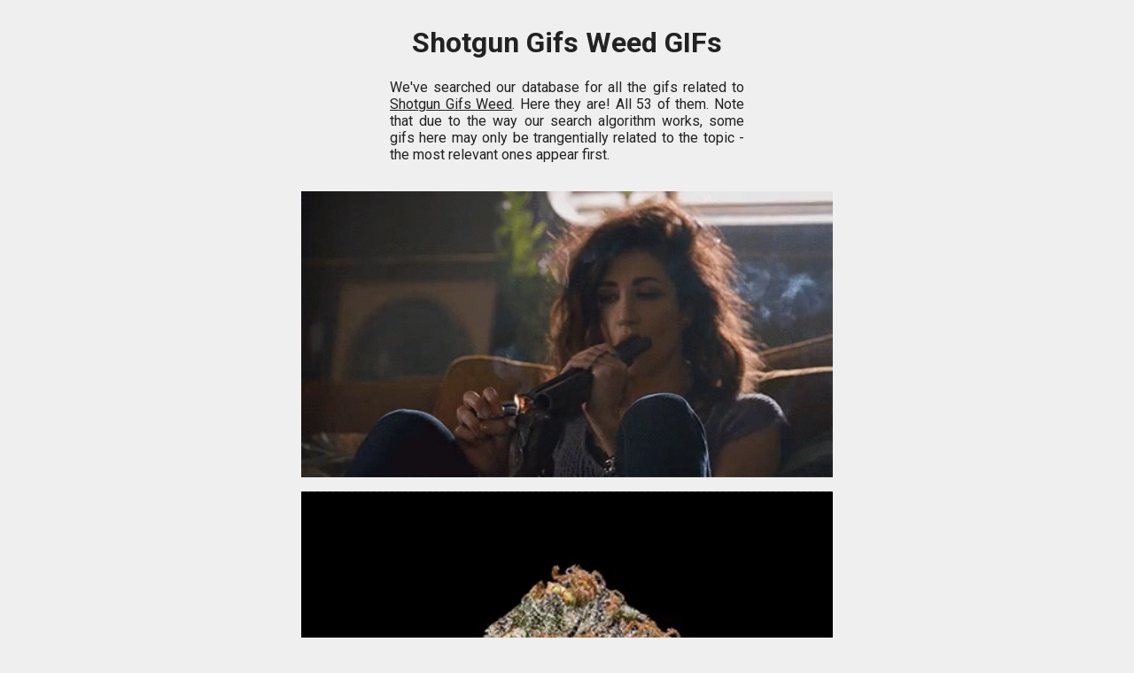

--- FILE ---
content_type: text/html; charset=utf-8
request_url: https://gif.guru/shotgun-gifs-weed-gifs
body_size: 6345
content:
<!DOCTYPE html>
<html lang="en">
  <head>
    <title>53 Shotgun Gifs Weed GIFs — gif.guru</title>
    <link id="favicon" rel="icon" href="https://cdn.glitch.com/009091c5-611c-42b5-a604-0368c4402b0e%2Fframe-with-picture_1f5bc.png" type="image/png">
    <meta charset="utf-8">
    <meta http-equiv="X-UA-Compatible" content="IE=edge">
    <meta name="viewport" content="width=device-width, initial-scale=1">
  </head>
  <body>
    <link href="https://fonts.googleapis.com/css?family=Roboto:400,700&display=swap" rel="stylesheet">
    <style>
      :root {
        --default-box-shadow:0 1px 1px rgba(0, 0, 0, 0.11);
        --default-border-radius:2px;
      }
      html {
        box-sizing: border-box;
        font-family: 'Roboto', sans-serif;
        color: #222;
      }
      *, *:before, *:after {
        box-sizing: inherit;
        font-family: inherit;
      }
      body {
        background: #efefef;
        margin: 0;
        padding: 0;
      }
      .related-topics-list {
        display:flex;
        flex-wrap: wrap;
        justify-content: space-between;
      }
      .related-topics-list::after {
        content: "";
        flex: auto;
      }
      .related-topics-list > div {
        margin: 0.25rem;
        background: white;
        box-shadow: var(--default-box-shadow);
        border-radius: var(--default-border-radius);
        padding: 0.25rem;
      }
      .related-topics-area {
        max-width:600px;
        margin:0 auto;
        margin-bottom:1rem;
      }
      .related-topics-area a {
        color: black;
        text-decoration: none;
      }
      main {
        padding:0.5rem;
      }
      .gif-list {
        max-width: 100%;
        width: 600px;
        margin: 0 auto;
        margin-top: 2rem;
      } 
      .gif-list .gif {
        cursor: pointer;
        width: 100%;
        position:relative;
        margin-bottom:1rem;
      }
      .gif-list .gif video {
        width: 100%;
        display:block;
      }
    </style>
    
    <main>
      <div style="display: none; margin: 1rem; justify-content: center;">
        <input id="searchInputEl" placeholder="shotgun gifs weed" onkeyup="if(event.which === 13) searchButtonEl.click()"/><button id="searchButtonEl" onclick="if(searchInputEl.value.trim()) window.location.href=`/${searchInputEl.value.toLowerCase().replace(/\s+/g,'-')}-gifs`">search</button>
      </div>
      
      <h1 style="text-align:center;">Shotgun Gifs Weed GIFs</h1>

      <p style="max-width: 400px; margin: 0 auto; text-align: justify;">We've searched our database for all the gifs related to <u>Shotgun Gifs Weed</u>. Here they are! All 53 of them. Note that due to the way our search algorithm works, some gifs here may only be trangentially related to the topic - the most relevant ones appear first.</p>

      <div class="gif-list"><div style="min-height:300px;" class="gif" data-score="20.01" data-encoded-source-url="aHR0cHM6Ly9tZWRpYS50ZW5vci5jb20vRnBCeFhKZHFNN3NBQUFBQy9zaG90Z3VuLWJvbmcuZ2lm"><video muted loop playsinline src="/file/aHR0cHM6Ly9tZWRpYS50ZW5vci5jb20vRnBCeFhKZHFNN3NBQUFBQy9zaG90Z3VuLWJvbmcuZ2lm.mp4"></video></div><div style="min-height:300px;" class="gif" data-score="20" data-encoded-source-url="aHR0cDovL3MyLnIyOXN0YXRpYy5jb20vYmluL2VudHJ5LzY2Ni94bi8xMzc4MzM5L2ltYWdlLmdpZg"><video muted loop playsinline src="/file/aHR0cDovL3MyLnIyOXN0YXRpYy5jb20vYmluL2VudHJ5LzY2Ni94bi8xMzc4MzM5L2ltYWdlLmdpZg.mp4"></video></div><div style="min-height:300px;" class="gif" data-score="19.01" data-encoded-source-url="aHR0cHM6Ly90aHVtYnMuZ2Z5Y2F0LmNvbS9HcmVnYXJpb3VzV2hvbGVEd2FyZm1vbmdvb3NlLW1heC0xbWIuZ2lm"><video muted loop playsinline src="/file/aHR0cHM6Ly90aHVtYnMuZ2Z5Y2F0LmNvbS9HcmVnYXJpb3VzV2hvbGVEd2FyZm1vbmdvb3NlLW1heC0xbWIuZ2lm.mp4"></video></div><div style="min-height:300px;" class="gif" data-score="19" data-encoded-source-url="aHR0cHM6Ly9tZWRpYTEudGVub3IuY29tL2ltYWdlcy82ZmJjZDMxOTk5ZGYzZTI0MThiMGFmYjc0MTcyMGRjMi90ZW5vci5naWY_aXRlbWlkPTM1NzgxOTk"><video muted loop playsinline data-src="/file/aHR0cHM6Ly9tZWRpYTEudGVub3IuY29tL2ltYWdlcy82ZmJjZDMxOTk5ZGYzZTI0MThiMGFmYjc0MTcyMGRjMi90ZW5vci5naWY_aXRlbWlkPTM1NzgxOTk.mp4"></video></div><div style="min-height:300px;" class="gif" data-score="19" data-encoded-source-url="aHR0cDovL3MzLnIyOXN0YXRpYy5jb20vYmluL2VudHJ5LzMxNC94bi8xNDAzNzg4L2ltYWdlLmdpZg"><video muted loop playsinline data-src="/file/aHR0cDovL3MzLnIyOXN0YXRpYy5jb20vYmluL2VudHJ5LzMxNC94bi8xNDAzNzg4L2ltYWdlLmdpZg.mp4"></video></div><div style="min-height:300px;" class="gif" data-score="18.01" data-encoded-source-url="aHR0cHM6Ly9tZWRpYS50ZW5vci5jb20vb3h5cmtJYWpQblFBQUFBQy93ZWVkLXNob3RndW4uZ2lm"><video muted loop playsinline data-src="/file/aHR0cHM6Ly9tZWRpYS50ZW5vci5jb20vb3h5cmtJYWpQblFBQUFBQy93ZWVkLXNob3RndW4uZ2lm.mp4"></video></div><div style="min-height:300px;" class="gif" data-score="18" data-encoded-source-url="aHR0cHM6Ly9tZWRpYTEudGVub3IuY29tL2ltYWdlcy82MzM1YjY5Y2FiNWIyODRlYjIzOWU0MTY3ZTdiNWFiYi90ZW5vci5naWY_aXRlbWlkPTE2NTY3MTgy"><video muted loop playsinline data-src="/file/aHR0cHM6Ly9tZWRpYTEudGVub3IuY29tL2ltYWdlcy82MzM1YjY5Y2FiNWIyODRlYjIzOWU0MTY3ZTdiNWFiYi90ZW5vci5naWY_aXRlbWlkPTE2NTY3MTgy.mp4"></video></div><div style="min-height:300px;" class="gif" data-score="18" data-encoded-source-url="aHR0cDovL3MyLnIyOXN0YXRpYy5jb20vYmluL2VudHJ5Lzg3NC94bi8xMzc4MzQyL2ltYWdlLmdpZg"><video muted loop playsinline data-src="/file/aHR0cDovL3MyLnIyOXN0YXRpYy5jb20vYmluL2VudHJ5Lzg3NC94bi8xMzc4MzQyL2ltYWdlLmdpZg.mp4"></video></div><div style="min-height:300px;" class="gif" data-score="17" data-encoded-source-url="aHR0cHM6Ly9tZWRpYS50ZW5vci5jby9pbWFnZXMvZTRmZGZmYzFlYTNjZjY4OWZlOTBlYzg0ZGI0NDRjOTkvcmF3"><video muted loop playsinline data-src="/file/aHR0cHM6Ly9tZWRpYS50ZW5vci5jby9pbWFnZXMvZTRmZGZmYzFlYTNjZjY4OWZlOTBlYzg0ZGI0NDRjOTkvcmF3.mp4"></video></div><div style="min-height:300px;" class="gif" data-score="17" data-encoded-source-url="aHR0cHM6Ly9tZWRpYTEudGVub3IuY29tL2ltYWdlcy9kYzM5NzYxMmEwZjBjZWI1ZDQ4M2U4NWI4ZTMwZmNlYy90ZW5vci5naWY_aXRlbWlkPTUzNTI0NjQ"><video muted loop playsinline data-src="/file/aHR0cHM6Ly9tZWRpYTEudGVub3IuY29tL2ltYWdlcy9kYzM5NzYxMmEwZjBjZWI1ZDQ4M2U4NWI4ZTMwZmNlYy90ZW5vci5naWY_aXRlbWlkPTUzNTI0NjQ.mp4"></video></div><div style="min-height:300px;" class="gif" data-score="16.01" data-encoded-source-url="aHR0cHM6Ly90aHVtYnMuZ2Z5Y2F0LmNvbS9IYXRlZnVsSW1wcmVzc2l2ZUJhcmFzaW5naGEtbWF4LTFtYi5naWY"><video muted loop playsinline data-src="/file/aHR0cHM6Ly90aHVtYnMuZ2Z5Y2F0LmNvbS9IYXRlZnVsSW1wcmVzc2l2ZUJhcmFzaW5naGEtbWF4LTFtYi5naWY.mp4"></video></div><div style="min-height:300px;" class="gif" data-score="16" data-encoded-source-url="aHR0cHM6Ly9tZWRpYTEudGVub3IuY29tL2ltYWdlcy82NzIxNjAzMjRjMGVlZDVmNTJlOGU1YjIxOWVmNWU5ZS90ZW5vci5naWY_aXRlbWlkPTExNDY2Mzcw"><video muted loop playsinline data-src="/file/aHR0cHM6Ly9tZWRpYTEudGVub3IuY29tL2ltYWdlcy82NzIxNjAzMjRjMGVlZDVmNTJlOGU1YjIxOWVmNWU5ZS90ZW5vci5naWY_aXRlbWlkPTExNDY2Mzcw.mp4"></video></div><div style="min-height:300px;" class="gif" data-score="16" data-encoded-source-url="aHR0cHM6Ly9tZWRpYTEudGVub3IuY29tL2ltYWdlcy9mN2IxY2UwMTdhNGM0ODE3OTMwNjZmZjVkY2ZjODU3YS90ZW5vci5naWY_aXRlbWlkPTYxNTYyODQ"><video muted loop playsinline data-src="/file/aHR0cHM6Ly9tZWRpYTEudGVub3IuY29tL2ltYWdlcy9mN2IxY2UwMTdhNGM0ODE3OTMwNjZmZjVkY2ZjODU3YS90ZW5vci5naWY_aXRlbWlkPTYxNTYyODQ.mp4"></video></div><div style="min-height:300px;" class="gif" data-score="15.01" data-encoded-source-url="aHR0cHM6Ly9tZWRpYS50ZW5vci5jb20vdW9CUXo2dlBIQmNBQUFBQy9zaG90Z3VuLWJvbmcuZ2lm"><video muted loop playsinline data-src="/file/aHR0cHM6Ly9tZWRpYS50ZW5vci5jb20vdW9CUXo2dlBIQmNBQUFBQy9zaG90Z3VuLWJvbmcuZ2lm.mp4"></video></div><div style="min-height:300px;" class="gif" data-score="15" data-encoded-source-url="aHR0cHM6Ly9tZWRpYS5naXBoeS5jb20vbWVkaWEveDdvTW1oSVFNQUNtUS8yMDAuZ2lm"><video muted loop playsinline data-src="/file/aHR0cHM6Ly9tZWRpYS5naXBoeS5jb20vbWVkaWEveDdvTW1oSVFNQUNtUS8yMDAuZ2lm.mp4"></video></div><div style="min-height:300px;" class="gif" data-score="15" data-encoded-source-url="aHR0cDovL3MyLnIyOXN0YXRpYy5jb20vYmluL2VudHJ5LzM2NC94bi8xNDAzNzgyL2ltYWdlLmdpZg"><video muted loop playsinline data-src="/file/aHR0cDovL3MyLnIyOXN0YXRpYy5jb20vYmluL2VudHJ5LzM2NC94bi8xNDAzNzgyL2ltYWdlLmdpZg.mp4"></video></div><div style="min-height:300px;" class="gif" data-score="14.01" data-encoded-source-url="aHR0cHM6Ly90aHVtYnMuZ2Z5Y2F0LmNvbS9GYXZvcmFibGVBZG9yYWJsZUJhc2VuamktbWF4LTFtYi5naWY"><video muted loop playsinline data-src="/file/aHR0cHM6Ly90aHVtYnMuZ2Z5Y2F0LmNvbS9GYXZvcmFibGVBZG9yYWJsZUJhc2VuamktbWF4LTFtYi5naWY.mp4"></video></div><div style="min-height:300px;" class="gif" data-score="14" data-encoded-source-url="aHR0cDovL3MxLnIyOXN0YXRpYy5jb20vYmluL2VudHJ5L2RkNS94LzEzNzgzMzgvaW1hZ2UuZ2lm"><video muted loop playsinline data-src="/file/aHR0cDovL3MxLnIyOXN0YXRpYy5jb20vYmluL2VudHJ5L2RkNS94LzEzNzgzMzgvaW1hZ2UuZ2lm.mp4"></video></div><div style="min-height:300px;" class="gif" data-score="13.01" data-encoded-source-url="aHR0cHM6Ly9pLmltZ2ZsaXAuY29tL3VsdGc5LmdpZg"><video muted loop playsinline data-src="/file/aHR0cHM6Ly9pLmltZ2ZsaXAuY29tL3VsdGc5LmdpZg.mp4"></video></div><div style="min-height:300px;" class="gif" data-score="13" data-encoded-source-url="aHR0cDovL3MxLnIyOXN0YXRpYy5jb20vYmluL2VudHJ5LzYxYi94bi8xMzc4MzQwL2ltYWdlLmdpZg"><video muted loop playsinline data-src="/file/aHR0cDovL3MxLnIyOXN0YXRpYy5jb20vYmluL2VudHJ5LzYxYi94bi8xMzc4MzQwL2ltYWdlLmdpZg.mp4"></video></div><div style="min-height:300px;" class="gif" data-score="12.01" data-encoded-source-url="aHR0cHM6Ly82NC5tZWRpYS50dW1ibHIuY29tL2NiMGJlZDJmNzhhNWViMWI1MjVlNjEzODFkODEyOTMyLzcyNDFkMTdmZjgzMGZjYWQtOTEvczQwMHg2MDAvZjVlOGM1OGU4YzllNDM5MGU2MTM3MWIxYTVhMmE4ZWJmNjczZGQzOS5naWY"><video muted loop playsinline data-src="/file/aHR0cHM6Ly82NC5tZWRpYS50dW1ibHIuY29tL2NiMGJlZDJmNzhhNWViMWI1MjVlNjEzODFkODEyOTMyLzcyNDFkMTdmZjgzMGZjYWQtOTEvczQwMHg2MDAvZjVlOGM1OGU4YzllNDM5MGU2MTM3MWIxYTVhMmE4ZWJmNjczZGQzOS5naWY.mp4"></video></div><div style="min-height:300px;" class="gif" data-score="12" data-encoded-source-url="aHR0cHM6Ly82Ni5tZWRpYS50dW1ibHIuY29tLzU0NDJmNmQ1MzJjODdlNmY4ZjAwNWMwNzM4ZWFkMTY3L3R1bWJscl9uc3M3dThVMXFZMXUwN2NyYm8xXzUwMC5naWY"><video muted loop playsinline data-src="/file/aHR0cHM6Ly82Ni5tZWRpYS50dW1ibHIuY29tLzU0NDJmNmQ1MzJjODdlNmY4ZjAwNWMwNzM4ZWFkMTY3L3R1bWJscl9uc3M3dThVMXFZMXUwN2NyYm8xXzUwMC5naWY.mp4"></video></div><div style="min-height:300px;" class="gif" data-score="12" data-encoded-source-url="aHR0cHM6Ly9zMi5yMjlzdGF0aWMuY29tL2Jpbi9lbnRyeS85ZTkveC8xMzc4MzQzL2ltYWdlLmdpZg"><video muted loop playsinline data-src="/file/aHR0cHM6Ly9zMi5yMjlzdGF0aWMuY29tL2Jpbi9lbnRyeS85ZTkveC8xMzc4MzQzL2ltYWdlLmdpZg.mp4"></video></div><div style="min-height:300px;" class="gif" data-score="11.01" data-encoded-source-url="aHR0cDovLzMxLm1lZGlhLnR1bWJsci5jb20vYjJmOGFjMzliMTRkNzJmODYwMDNlZmRmM2RiZDhlM2YvdHVtYmxyX211MGF1N2tuRmsxc2duazh5bzFfNTAwLmdpZg"><video muted loop playsinline data-src="/file/aHR0cDovLzMxLm1lZGlhLnR1bWJsci5jb20vYjJmOGFjMzliMTRkNzJmODYwMDNlZmRmM2RiZDhlM2YvdHVtYmxyX211MGF1N2tuRmsxc2duazh5bzFfNTAwLmdpZg.mp4"></video></div><div style="min-height:300px;" class="gif" data-score="11" data-encoded-source-url="aHR0cHM6Ly9tZWRpYTEudGVub3IuY29tL2ltYWdlcy80ZDMxZDAxMjE1MGZiMTg5ZGI2MmJiZTJmOTA1YTIyMy90ZW5vci5naWY_aXRlbWlkPTE2MjExNDE5"><video muted loop playsinline data-src="/file/aHR0cHM6Ly9tZWRpYTEudGVub3IuY29tL2ltYWdlcy80ZDMxZDAxMjE1MGZiMTg5ZGI2MmJiZTJmOTA1YTIyMy90ZW5vci5naWY_aXRlbWlkPTE2MjExNDE5.mp4"></video></div><div style="min-height:300px;" class="gif" data-score="11" data-encoded-source-url="aHR0cDovL3MxLnIyOXN0YXRpYy5jb20vYmluL2VudHJ5LzBlZC94bi8xMzc4MzM3L2ltYWdlLmdpZg"><video muted loop playsinline data-src="/file/aHR0cDovL3MxLnIyOXN0YXRpYy5jb20vYmluL2VudHJ5LzBlZC94bi8xMzc4MzM3L2ltYWdlLmdpZg.mp4"></video></div><div style="min-height:300px;" class="gif" data-score="10.01" data-encoded-source-url="aHR0cHM6Ly9pLm1ha2VhZ2lmLmNvbS9tZWRpYS8yLTEzLTIwMTYvWDJkcUZOLmdpZg"><video muted loop playsinline data-src="/file/aHR0cHM6Ly9pLm1ha2VhZ2lmLmNvbS9tZWRpYS8yLTEzLTIwMTYvWDJkcUZOLmdpZg.mp4"></video></div><div style="min-height:300px;" class="gif" data-score="10" data-encoded-source-url="aHR0cHM6Ly90aHVtYnMuZ2Z5Y2F0LmNvbS9OaWNlSW5ib3JuQW5kZWFuY29ja29mdGhlcm9jay1zaXplX3Jlc3RyaWN0ZWQuZ2lm"><video muted loop playsinline data-src="/file/aHR0cHM6Ly90aHVtYnMuZ2Z5Y2F0LmNvbS9OaWNlSW5ib3JuQW5kZWFuY29ja29mdGhlcm9jay1zaXplX3Jlc3RyaWN0ZWQuZ2lm.mp4"></video></div><div style="min-height:300px;" class="gif" data-score="10" data-encoded-source-url="aHR0cDovL3N0YXRpYzMuYnVzaW5lc3NpbnNpZGVyLmNvbS9pbWFnZS81NGUzN2FlZmVhYjhlYTNjMGMzZTQ5MTcvaGFuZGd1bjQuZ2lm"><video muted loop playsinline data-src="/file/aHR0cDovL3N0YXRpYzMuYnVzaW5lc3NpbnNpZGVyLmNvbS9pbWFnZS81NGUzN2FlZmVhYjhlYTNjMGMzZTQ5MTcvaGFuZGd1bjQuZ2lm.mp4"></video></div><div style="min-height:300px;" class="gif" data-score="9.01" data-encoded-source-url="aHR0cHM6Ly90aHVtYnMuZ2Z5Y2F0LmNvbS9FbmVyZ2V0aWNZZWxsb3dpc2hCYXJiZXQtbWF4LTFtYi5naWY"><video muted loop playsinline data-src="/file/aHR0cHM6Ly90aHVtYnMuZ2Z5Y2F0LmNvbS9FbmVyZ2V0aWNZZWxsb3dpc2hCYXJiZXQtbWF4LTFtYi5naWY.mp4"></video></div><div style="min-height:300px;" class="gif" data-score="9" data-encoded-source-url="aHR0cHM6Ly9tZWRpYS50ZW5vci5jb20vaW1hZ2VzLzRlMTNkMTg5NzE2ZWZiYTAwZWI0M2M3NmQ4MWJkOTBkL3Rlbm9yLmdpZg"><video muted loop playsinline data-src="/file/aHR0cHM6Ly9tZWRpYS50ZW5vci5jb20vaW1hZ2VzLzRlMTNkMTg5NzE2ZWZiYTAwZWI0M2M3NmQ4MWJkOTBkL3Rlbm9yLmdpZg.mp4"></video></div><div style="min-height:300px;" class="gif" data-score="9" data-encoded-source-url="aHR0cHM6Ly9tZWRpYS5naXBoeS5jb20vbWVkaWEvSWRUeENwVmpvSEprY1RBRGxGL2dpcGh5LmdpZg"><video muted loop playsinline data-src="/file/aHR0cHM6Ly9tZWRpYS5naXBoeS5jb20vbWVkaWEvSWRUeENwVmpvSEprY1RBRGxGL2dpcGh5LmdpZg.mp4"></video></div><div style="min-height:300px;" class="gif" data-score="8" data-encoded-source-url="aHR0cHM6Ly9jLnRlbm9yLmNvbS80MHVuZThhaER5MEFBQUFNL2d1bi1zaG90Z3VuLmdpZg"><video muted loop playsinline data-src="/file/aHR0cHM6Ly9jLnRlbm9yLmNvbS80MHVuZThhaER5MEFBQUFNL2d1bi1zaG90Z3VuLmdpZg.mp4"></video></div><div style="min-height:300px;" class="gif" data-score="8" data-encoded-source-url="aHR0cHM6Ly9tZWRpYS5naXBoeS5jb20vbWVkaWEvbzBjbk1wWHQ4OFFxNC9naXBoeS5naWY"><video muted loop playsinline data-src="/file/aHR0cHM6Ly9tZWRpYS5naXBoeS5jb20vbWVkaWEvbzBjbk1wWHQ4OFFxNC9naXBoeS5naWY.mp4"></video></div><div style="min-height:300px;" class="gif" data-score="8" data-encoded-source-url="aHR0cDovL3MzLnIyOXN0YXRpYy5jb20vYmluL2VudHJ5LzQxYy94LzEzNzgzMzYvaW1hZ2UuZ2lm"><video muted loop playsinline data-src="/file/aHR0cDovL3MzLnIyOXN0YXRpYy5jb20vYmluL2VudHJ5LzQxYy94LzEzNzgzMzYvaW1hZ2UuZ2lm.mp4"></video></div><div style="min-height:300px;" class="gif" data-score="7.01" data-encoded-source-url="aHR0cHM6Ly90aHVtYnMuZ2Z5Y2F0LmNvbS9PcmdhbmljQW5udWFsQW5lbW9uZS1tYXgtMW1iLmdpZg"><video muted loop playsinline data-src="/file/aHR0cHM6Ly90aHVtYnMuZ2Z5Y2F0LmNvbS9PcmdhbmljQW5udWFsQW5lbW9uZS1tYXgtMW1iLmdpZg.mp4"></video></div><div style="min-height:300px;" class="gif" data-score="7" data-encoded-source-url="aHR0cDovL2ltZzEuam95cmVhY3Rvci5jb20vcGljcy9wb3N0L3Nob3RndW4tY2luZW1hZ3JhcGgtZ2lmLTI5MTA0MDkuZ2lm"><video muted loop playsinline data-src="/file/aHR0cDovL2ltZzEuam95cmVhY3Rvci5jb20vcGljcy9wb3N0L3Nob3RndW4tY2luZW1hZ3JhcGgtZ2lmLTI5MTA0MDkuZ2lm.mp4"></video></div><div style="min-height:300px;" class="gif" data-score="7" data-encoded-source-url="aHR0cHM6Ly8zLmJwLmJsb2dzcG90LmNvbS8tRXpzZXFYZkFJQ1UvVVl1VWNadk1LX0kvQUFBQUFBQUJWNDgvOHQ3Z05rMko2R1EvczY0MC9BbmltYXRlZCtHSUYrMDMxNy5naWY"><video muted loop playsinline data-src="/file/aHR0cHM6Ly8zLmJwLmJsb2dzcG90LmNvbS8tRXpzZXFYZkFJQ1UvVVl1VWNadk1LX0kvQUFBQUFBQUJWNDgvOHQ3Z05rMko2R1EvczY0MC9BbmltYXRlZCtHSUYrMDMxNy5naWY.mp4"></video></div><div style="min-height:300px;" class="gif" data-score="6.01" data-encoded-source-url="aHR0cHM6Ly9tZWRpYS50ZW5vci5jb20vaW5JZFVBdXp2clVBQUFBTS9zbW9raW5nLXNob3RndW4uZ2lm"><video muted loop playsinline data-src="/file/aHR0cHM6Ly9tZWRpYS50ZW5vci5jb20vaW5JZFVBdXp2clVBQUFBTS9zbW9raW5nLXNob3RndW4uZ2lm.mp4"></video></div><div style="min-height:300px;" class="gif" data-score="6" data-encoded-source-url="aHR0cHM6Ly9tZWRpYS5naXBoeS5jb20vbWVkaWEvQ2JDRWRPQW10TjFlZy9naXBoeS5naWY"><video muted loop playsinline data-src="/file/aHR0cHM6Ly9tZWRpYS5naXBoeS5jb20vbWVkaWEvQ2JDRWRPQW10TjFlZy9naXBoeS5naWY.mp4"></video></div><div style="min-height:300px;" class="gif" data-score="5.01" data-encoded-source-url="aHR0cDovLzI1Lm1lZGlhLnR1bWJsci5jb20vYzNjMDc1MDRiMDM2MWIyNmQ5OTRlYjFiYzQwNzlmM2UvdHVtYmxyX21tenNsNTV2UXMxczYzZjd4bzFfNTAwLmdpZg"><video muted loop playsinline data-src="/file/aHR0cDovLzI1Lm1lZGlhLnR1bWJsci5jb20vYzNjMDc1MDRiMDM2MWIyNmQ5OTRlYjFiYzQwNzlmM2UvdHVtYmxyX21tenNsNTV2UXMxczYzZjd4bzFfNTAwLmdpZg.mp4"></video></div><div style="min-height:300px;" class="gif" data-score="5" data-encoded-source-url="aHR0cHM6Ly9tZWRpYTEudGVub3IuY29tL2ltYWdlcy9hYmE4ZDdmNjA3ZmY3MzY0ZmU1ZDQ4ZGMwYzA2NGFmMi90ZW5vci5naWY_aXRlbWlkPTEyMzUyNzAx"><video muted loop playsinline data-src="/file/aHR0cHM6Ly9tZWRpYTEudGVub3IuY29tL2ltYWdlcy9hYmE4ZDdmNjA3ZmY3MzY0ZmU1ZDQ4ZGMwYzA2NGFmMi90ZW5vci5naWY_aXRlbWlkPTEyMzUyNzAx.mp4"></video></div><div style="min-height:300px;" class="gif" data-score="5" data-encoded-source-url="aHR0cHM6Ly9tZWRpYS5naXBoeS5jb20vbWVkaWEvejlPc1NSZ0FmRmtWVy9naXBoeS5naWY"><video muted loop playsinline data-src="/file/aHR0cHM6Ly9tZWRpYS5naXBoeS5jb20vbWVkaWEvejlPc1NSZ0FmRmtWVy9naXBoeS5naWY.mp4"></video></div><div style="min-height:300px;" class="gif" data-score="4.01" data-encoded-source-url="aHR0cHM6Ly90aHVtYnMuZ2Z5Y2F0LmNvbS9BZG9sZXNjZW50U25pdmVsaW5nQ29ybW9yYW50LXNpemVfcmVzdHJpY3RlZC5naWY"><video muted loop playsinline data-src="/file/aHR0cHM6Ly90aHVtYnMuZ2Z5Y2F0LmNvbS9BZG9sZXNjZW50U25pdmVsaW5nQ29ybW9yYW50LXNpemVfcmVzdHJpY3RlZC5naWY.mp4"></video></div><div style="min-height:300px;" class="gif" data-score="4" data-encoded-source-url="aHR0cHM6Ly9tZWRpYTEudGVub3IuY29tL2ltYWdlcy82Yjg2ZDA1ZjNlNGEwY2U3YzczMTg5MDg4OGUyOGRjZS90ZW5vci5naWY_aXRlbWlkPTEyMzUyNjg1"><video muted loop playsinline data-src="/file/aHR0cHM6Ly9tZWRpYTEudGVub3IuY29tL2ltYWdlcy82Yjg2ZDA1ZjNlNGEwY2U3YzczMTg5MDg4OGUyOGRjZS90ZW5vci5naWY_aXRlbWlkPTEyMzUyNjg1.mp4"></video></div><div style="min-height:300px;" class="gif" data-score="4" data-encoded-source-url="aHR0cHM6Ly9tZWRpYS5naXBoeS5jb20vbWVkaWEvMjZ0alpsR3hOc0xlSVhwZmkvZ2lwaHkuZ2lm"><video muted loop playsinline data-src="/file/aHR0cHM6Ly9tZWRpYS5naXBoeS5jb20vbWVkaWEvMjZ0alpsR3hOc0xlSVhwZmkvZ2lwaHkuZ2lm.mp4"></video></div><div style="min-height:300px;" class="gif" data-score="3.01" data-encoded-source-url="aHR0cHM6Ly9tZWRpYS50ZW5vci5jb20vVU95YUhZNkF2VUVBQUFBQy9tYWNoaW5lLWd1bi1rZWxseS1tZ2suZ2lm"><video muted loop playsinline data-src="/file/aHR0cHM6Ly9tZWRpYS50ZW5vci5jb20vVU95YUhZNkF2VUVBQUFBQy9tYWNoaW5lLWd1bi1rZWxseS1tZ2suZ2lm.mp4"></video></div><div style="min-height:300px;" class="gif" data-score="3" data-encoded-source-url="aHR0cHM6Ly9tZWRpYS5naXBoeS5jb20vbWVkaWEvWGJTcHZ0QzJQdE1XSS8yMDAuZ2lm"><video muted loop playsinline data-src="/file/aHR0cHM6Ly9tZWRpYS5naXBoeS5jb20vbWVkaWEvWGJTcHZ0QzJQdE1XSS8yMDAuZ2lm.mp4"></video></div><div style="min-height:300px;" class="gif" data-score="3" data-encoded-source-url="aHR0cHM6Ly9tZWRpYS5naXBoeS5jb20vbWVkaWEvQkRodVJpQnJWTm1yUy9naXBoeS5naWY"><video muted loop playsinline data-src="/file/aHR0cHM6Ly9tZWRpYS5naXBoeS5jb20vbWVkaWEvQkRodVJpQnJWTm1yUy9naXBoeS5naWY.mp4"></video></div><div style="min-height:300px;" class="gif" data-score="2.01" data-encoded-source-url="aHR0cHM6Ly9tZWRpYS50ZW5vci5jb20vOFlFX2ZKMU9WLVFBQUFBQy9icm9hZC1jaXR5LWJyb2FkLWNpdHktZ2lmcy5naWY"><video muted loop playsinline data-src="/file/aHR0cHM6Ly9tZWRpYS50ZW5vci5jb20vOFlFX2ZKMU9WLVFBQUFBQy9icm9hZC1jaXR5LWJyb2FkLWNpdHktZ2lmcy5naWY.mp4"></video></div><div style="min-height:300px;" class="gif" data-score="2" data-encoded-source-url="aHR0cHM6Ly9pLmtpbmphLWltZy5jb20vZ2F3a2VyLW1lZGlhL2ltYWdlL3VwbG9hZC9zLS1VcTFIZkdGbC0tL2NfZml0LGZsX3Byb2dyZXNzaXZlLHFfODAsd182MzYvMTI3MjQ3Njk2NDI3NjA5MjQ1MS5naWY"><video muted loop playsinline data-src="/file/aHR0cHM6Ly9pLmtpbmphLWltZy5jb20vZ2F3a2VyLW1lZGlhL2ltYWdlL3VwbG9hZC9zLS1VcTFIZkdGbC0tL2NfZml0LGZsX3Byb2dyZXNzaXZlLHFfODAsd182MzYvMTI3MjQ3Njk2NDI3NjA5MjQ1MS5naWY.mp4"></video></div><div style="min-height:300px;" class="gif" data-score="1.01" data-encoded-source-url="aHR0cHM6Ly9pLm1ha2VhZ2lmLmNvbS9tZWRpYS82LTI1LTIwMTYvSi1zd0RsLmdpZg"><video muted loop playsinline data-src="/file/aHR0cHM6Ly9pLm1ha2VhZ2lmLmNvbS9tZWRpYS82LTI1LTIwMTYvSi1zd0RsLmdpZg.mp4"></video></div><div style="min-height:300px;" class="gif" data-score="1" data-encoded-source-url="aHR0cHM6Ly9tZWRpYS5naXBoeS5jb20vbWVkaWEvTWN6RlpiZkN4NUNrTzQ0UU93L2dpcGh5LmdpZg"><video muted loop playsinline data-src="/file/aHR0cHM6Ly9tZWRpYS5naXBoeS5jb20vbWVkaWEvTWN6RlpiZkN4NUNrTzQ0UU93L2dpcGh5LmdpZg.mp4"></video></div></div>

      <div class="related-topics-area" style="margin-top:3rem;">
        <h2 style="text-align: center; margin-top:0;">Related Topics</h2>
        <div class="related-topics-list"><div><a href="/gifs-gifs-gifs" target="_blank">gifs gifs</a></div><div><a href="/shotgun-gifs-gifs" target="_blank">shotgun gifs</a></div><div><a href="/weeds-gifs-gifs" target="_blank">weeds gifs</a></div></div>
      </div>
    </main>
      
    <div id="copy-notifier" style="position: fixed;width: fit-content;height: fit-content;color: white;padding: 0.5rem;background: #353535;border-radius: 3px;display: none;">Copied!</div>
    
    <script>
      const $ = document.querySelector.bind(document);
      const $$ = document.querySelectorAll.bind(document);

      function playVisibleVideos() {
        document.querySelectorAll("video").forEach(video => {
          elementIsVisible(video) ? video.play() : video.pause();
        });
      }
      function loadNearlyVisibleVideos() {
        document.querySelectorAll("video").forEach(video => {
          if(video.dataset.src && !video.src && elementIsNearlyVisible(video.parentNode)) {
            video.src = video.dataset.src;
            video.parentNode.style.minHeight = ""; // we set a min height by default because otherwise all the not-yet-loaded ones "stack up" right below the viewport and thus would all load at once
          }
        });
      }
      function elementIsVisible(el) {
        let rect = el.getBoundingClientRect();
        return (rect.bottom >= 0 && rect.right >= 0 && rect.top <= (window.innerHeight || document.documentElement.clientHeight) && rect.left <= (window.innerWidth || document.documentElement.clientWidth));
      }
      function elementIsNearlyVisible(el) {
        let distFromBottomOfScreen = el.getBoundingClientRect().top - window.innerHeight;
        return distFromBottomOfScreen < window.innerHeight*3;
      }
      let playVisibleVideosTimeout;
      let haveScrolled = true;
      setInterval(() => {
        if(haveScrolled) {
          playVisibleVideos();
          loadNearlyVisibleVideos();
          haveScrolled = false;
        }
      }, 1000);
      window.addEventListener("scroll", () => {
        haveScrolled = true;
      });
      window.addEventListener("resize", playVisibleVideos);
      window.addEventListener("DOMContentLoaded", playVisibleVideos);
      
      
      // if($$(".gif-list > *").length === 0) {
      //   $(".gif-list").innerHTML = "No gifs found :(";
      //   $(".related-topics-area").style.display = "none";
      // }
      
//       let activeInfoElement = false;
//       window.addEventListener("click", function(e) {
//         if(activeInfoElement && !e.path.includes(activeInfoElement)) {
//           activeInfoElement.style.display = "none";
//         }
//       });
      
//       $$(".gif-list .gif").forEach(el => {
//         el.onclick = function() {
//           copyTextToClipboard(this.textContent);
//           let cn = $("#copy-notifier");
//           let btnCoords = this.getBoundingClientRect();
//           cn.style.display = "";
//           cn.style.top = (btnCoords.top-cn.offsetHeight)+"px";
//           cn.style.left = (btnCoords.left)+"px";
//           setTimeout(() => { cn.style.display = "none"; }, 1200)
//         };
//       });
      
      // Taken from: https://stackoverflow.com/a/33928558/10898116
      function copyTextToClipboard(text) {
        if (window.clipboardData && window.clipboardData.setData) {
          // IE specific code path to prevent textarea being shown while dialog is visible.
          return window.clipboardData.setData("Text", text);
        } else if (document.queryCommandSupported && document.queryCommandSupported("copy")) {
          var textarea = document.createElement("textarea");
          textarea.textContent = text;
          textarea.style.position = "fixed";  // Prevent scrolling to bottom of page in MS Edge.
          document.body.appendChild(textarea);
          textarea.select();
          try {
              return document.execCommand("copy");  // Security exception may be thrown by some browsers.
          } catch (ex) {
              console.warn("Copy to clipboard failed.", ex);
              return false;
          } finally {
              document.body.removeChild(textarea);
          }
        }
      }
      
      let modalExitImmunity = false;
      window.addEventListener("DOMContentLoaded", () => {
        for(let ctn of Array.from(document.querySelectorAll(".gif-list .gif"))) {
          ctn.addEventListener("click", function() {
            if(ctn.querySelector("#copyLinksModal")) return; // already contains the modal.
            ctn.appendChild(copyLinksCtn);
            copyGifLinkInput.value = atob(ctn.dataset.encodedSourceUrl.replace(/_/g, "/").replace(/-/g, "+"));
            copyVideoLinkInput.value = ctn.querySelector("video").src;
            copyLinksCtn.style.display = "flex";
            modalExitImmunity = true;
            setTimeout(() => modalExitImmunity=false, 100); // allow modal to properly open before a click event can close it (otherwise the open click also causes it to close)
          });
        }
      });
      window.addEventListener("click", (e) => {
        if(!modalExitImmunity && !e.target.closest("#copyLinksModal")) {
          copyLinksCtn.style.display = "none";
          document.body.appendChild(copyLinksCtn);
        }
      });
    </script>
    
    
    <div id="copyLinksCtn" style="display:none;justify-content:center;align-items:center;position:absolute;top:0;bottom:0;left:0;right:0;background-color: rgba(0,0,0,0.55);">
      <table id="copyLinksModal" style=" background: white; border-radius: 3px; padding: 0.4rem;">
        <tbody>
          <tr>
            <td style="font-weight: bold; text-align: right;">gif link</td>
            <td><input style="width:110px;" readonly id="copyGifLinkInput" value="https://..."></td>
            <td><button style="width:4rem;" onclick="copyTextToClipboard(copyGifLinkInput.value); this.innerHTML='copied!'; setTimeout(() => this.innerHTML='copy', 1500)">copy</button></td>
          </tr>
          <tr>
            <td style="font-weight: bold; text-align: right;">video link</td>
            <td><input style="width:110px;" readonly id="copyVideoLinkInput"  value="https://..."></td>
            <td><button style="width:4rem;" onclick="copyTextToClipboard(copyVideoLinkInput.value); this.innerHTML='copied!'; setTimeout(() => this.innerHTML='copy', 1500)">copy</button></td>
          </tr>
        </tbody>
      </table>
    </div>
    
    
    <!-- Google tag (gtag.js) -->
    <script async src="https://www.googletagmanager.com/gtag/js?id=G-4YP6V904JJ"></script>
    <script>
      window.dataLayer = window.dataLayer || [];
      function gtag(){dataLayer.push(arguments);}
      gtag('js', new Date());

      gtag('config', 'G-4YP6V904JJ');
    </script>


  <script defer src="https://static.cloudflareinsights.com/beacon.min.js/vcd15cbe7772f49c399c6a5babf22c1241717689176015" integrity="sha512-ZpsOmlRQV6y907TI0dKBHq9Md29nnaEIPlkf84rnaERnq6zvWvPUqr2ft8M1aS28oN72PdrCzSjY4U6VaAw1EQ==" data-cf-beacon='{"version":"2024.11.0","token":"68c54e1de9aa4d3aaf5478fff3e6ea0d","r":1,"server_timing":{"name":{"cfCacheStatus":true,"cfEdge":true,"cfExtPri":true,"cfL4":true,"cfOrigin":true,"cfSpeedBrain":true},"location_startswith":null}}' crossorigin="anonymous"></script>
</body>
</html>
